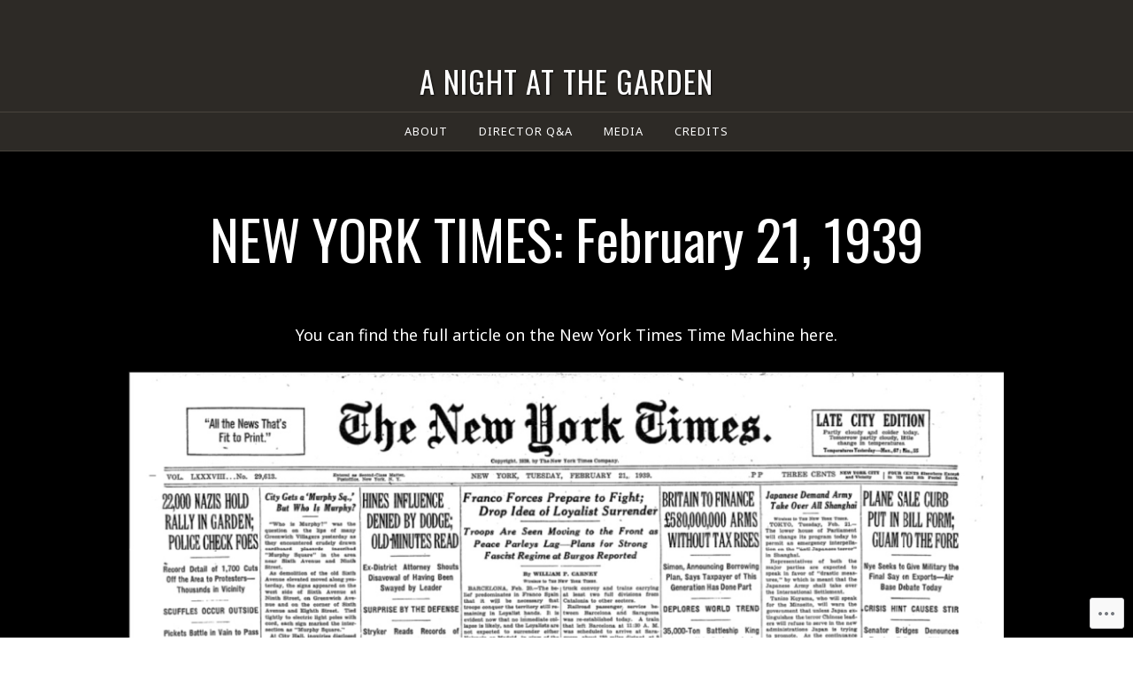

--- FILE ---
content_type: text/css;charset=utf-8
request_url: https://s0.wp.com/?custom-css=1&csblog=ay5bO&cscache=6&csrev=13
body_size: -18
content:
#pique-hero .pique-panel-content{padding-top:130px !important}.page-id-1413 .site,.page-id-1389 .site,.page-id-1402 .site{background-color:#000}.page-id-1413 *,.page-id-1389 *,.page-id-1402 *{color:#fff !important}.page-id-1413 .entry-header,.page-id-1389 .entry-header,.page-id-1402 .entry-header{text-align:center}